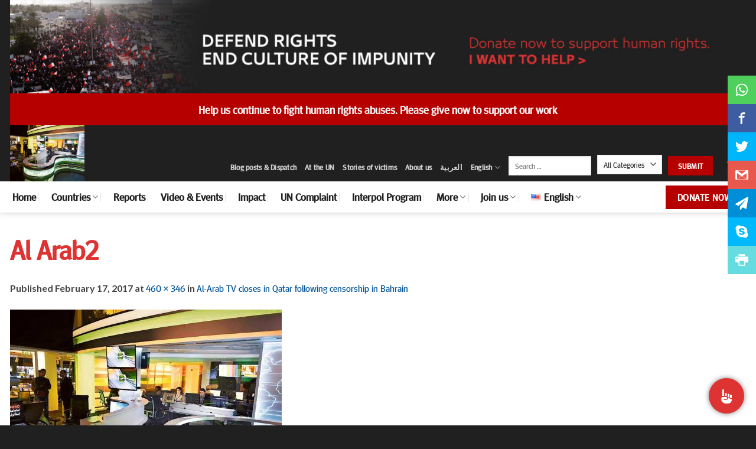

--- FILE ---
content_type: application/javascript
request_url: https://api.tumblr.com/v2/share/stats?url=https%3A%2F%2Fwww.adhrb.org%2F2017%2F02%2Fal-arab-tv-closes-qatar-following-censorship-bahrain%2Fal-arab2%2F%23main&callback=jQuery36005171619414647659_1766234473273&_=1766234473274
body_size: 89
content:
jQuery36005171619414647659_1766234473273({"meta":{"status":200,"msg":"OK"},"response":{"url":"https://www.adhrb.org/2017/02/al-arab-tv-closes-qatar-following-censorship-bahrain/al-arab2/#main","note_count":0}});